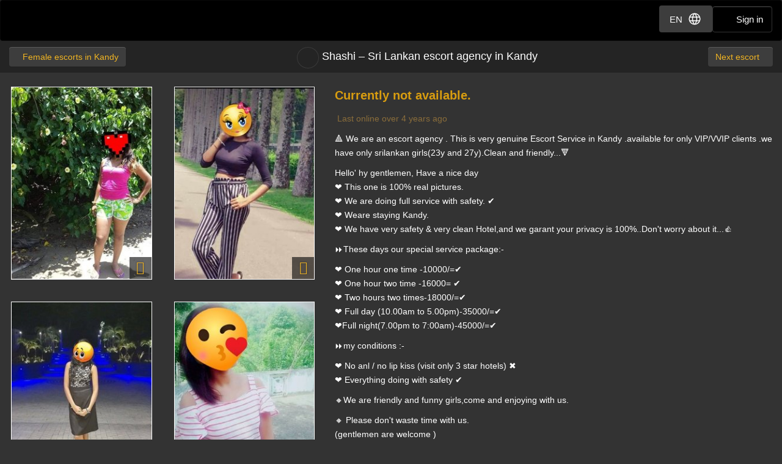

--- FILE ---
content_type: text/html; charset=utf-8
request_url: https://d257pz9kz95xf4.cloudfront.net/female-escorts-in-kandy/shashi-439890
body_size: 14531
content:
<!DOCTYPE html>
<html lang="en"><head><meta charset="UTF-8" /><meta content="IE=edge,chrome=1" http-equiv="X-UA-Compatible" /><meta content="width=device-width, initial-scale=1, shrink-to-fit=no" name="viewport" /><title>Shashi, Sri Lankan escort agency in Kandy</title><meta content="Shashi, Sri Lankan escort agency in Kandy" property="og:title" /><meta content="yes" name="apple-mobile-web-app-capable" /><meta content="black" name="apple-mobile-web-app-status-bar-style" /><meta content="MR" name="apple-mobile-web-app-title" /><meta content="#000" name="theme-color" /><link href="/favicon.ico" rel="icon" type="image/x-icon" /><link href="https://mrassets.cc/assets/touch-icons/apple-touch-icon-f00c74e77fa4520c164b6beaa7a264c4022d0613c6180eb6e10743a192c60e9c.png" rel="apple-touch-icon" /><link href="https://mrassets.cc/assets/touch-icons/apple-touch-icon-precomposed-f00c74e77fa4520c164b6beaa7a264c4022d0613c6180eb6e10743a192c60e9c.png" rel="apple-touch-icon" /><link href="https://mrassets.cc/assets/touch-icons/apple-touch-icon-57x57-f00c74e77fa4520c164b6beaa7a264c4022d0613c6180eb6e10743a192c60e9c.png" rel="apple-touch-icon" sizes="57x57" /><link href="https://mrassets.cc/assets/touch-icons/apple-touch-icon-114x114-d8bdebe8e9fea1efb4095d155d4e4fe362ac0b90a572b8f0a46dccc394101d5e.png" rel="apple-touch-icon" sizes="114x114" /><link href="https://mrassets.cc/assets/touch-icons/apple-touch-icon-72x72-c2ce095385b14b271481092ba2195fbdedc350725c8d0080e9d2ad4e18386844.png" rel="apple-touch-icon" sizes="72x72" /><link href="https://mrassets.cc/assets/touch-icons/apple-touch-icon-144x144-1aa8a899497f2cfec8d292583c650167844ddc623aa3082b4368b1b1c5cb20e1.png" rel="apple-touch-icon" sizes="144x144" /><link href="https://mrassets.cc/assets/touch-icons/apple-touch-icon-60x60-6e471c6ab4f8d7c687e1a2cf8de1fcd7bee59eeb68a946c180027e30e55da53b.png" rel="apple-touch-icon" sizes="60x60" /><link href="https://mrassets.cc/assets/touch-icons/apple-touch-icon-120x120-ef08bc47c40cabcb95a14dfc54fee72ac73276c35772c70161a525c9aa4243af.png" rel="apple-touch-icon" sizes="120x120" /><link href="https://mrassets.cc/assets/touch-icons/apple-touch-icon-180x180-ae452f6f618f5575c2c8edc6e0bcf67d9469ff491e608abf1386e0809ee3e1c5.png" rel="apple-touch-icon" sizes="120x120" /><link href="https://mrassets.cc/assets/touch-icons/apple-touch-icon-76x76-a757f5a1ed95955cfd3a057705998d5ec084f34c1a07f8f353f3facecc8dfd01.png" rel="apple-touch-icon" sizes="76x76" /><link href="https://mrassets.cc/assets/touch-icons/apple-touch-icon-152x152-0c9d73af55c84c88a1c6b5c9d850aad18112dd8d8b07e46156d109983dc3a9d4.png" rel="apple-touch-icon" sizes="152x152" /><style>html{font-family:sans-serif;-ms-text-size-adjust:100%;-webkit-text-size-adjust:100%;-webkit-tap-highlight-color:transparent;font-size:inherit}body{margin:0;line-height:1.42857143;color:#fff;background-color:#333;font:14px/1.7 Helvetica,Arial,sans-serif;background:#333 url(https://mrassets.cc/assets/layout/texture-b9beac30c0dfa74797a20c4f2547cff4c3bc597319acc0c53a60c95abdba3e51.png) top left}article,footer,header{display:block}[hidden]{display:none}a{background-color:transparent;color:#f4b827;text-decoration:none}a:active,a:hover{outline:0}b{font-weight:700}h1{margin:.67em 0}img{border:0;vertical-align:middle}button,input{color:inherit;font:inherit;margin:0}button{overflow:visible;text-transform:none;-webkit-appearance:button;cursor:pointer}button::-moz-focus-inner,input::-moz-focus-inner{border:0;padding:0}input[type=checkbox]{padding:0;margin:4px 0 0;margin-top:1px \9;line-height:normal}*,:after,:before,input[type=checkbox]{-webkit-box-sizing:border-box;box-sizing:border-box}button,input{font-family:inherit;font-size:inherit;line-height:inherit}a:focus,a:hover{color:#dca623;text-decoration:underline}.btn:active:focus,.btn:focus,a:focus,input[type=checkbox]:focus{outline:5px auto -webkit-focus-ring-color;outline-offset:-2px}.img-responsive{display:block;max-width:100%;height:auto}.sr-only{position:absolute;width:1px;height:1px;margin:-1px;padding:0;overflow:hidden;clip:rect(0,0,0,0);border:0}h1,h3{font-weight:500;line-height:1.1;color:inherit;margin-top:20px;margin-bottom:10px}h1{font-size:36px}h3{font-size:24px}p{margin:0 0 10px}@media (min-width:768px){#listing-price .listing-price-label{font-size:21px}}.small,small{font-size:85%}.text-left{text-align:left}.text-center{text-align:center}.text-muted{color:#c2c2c2}.text-warning{color:#8a6d3b}dl,ul{margin-top:0;margin-bottom:20px}ul{margin-bottom:10px}.list-inline{margin-left:-5px;padding-left:0;list-style:none}.list-inline>li{display:inline-block;padding-left:5px;padding-right:5px}dd,dt{line-height:1.42857143}dt{font-weight:700}dd{margin-left:0}.container-fluid{margin-right:auto;margin-left:auto;padding-left:15px;padding-right:15px}.container-fluid:after,.container-fluid:before{content:" ";display:table}.container-fluid:after{clear:both}.row{margin-left:-15px;margin-right:-15px}.row:after,.row:before{content:" ";display:table}.row:after{clear:both}.col-lg-5,.col-lg-6,.col-lg-7,.col-sm-3,.col-sm-9{position:relative;min-height:1px;padding-left:15px;padding-right:15px}@media (min-width:768px){.col-sm-3,.col-sm-9{float:left}.col-sm-3{width:25%}.col-sm-9{width:75%}.col-sm-pull-9{right:75%}.col-sm-push-3{left:25%}}@media (min-width:1200px){.col-lg-5,.col-lg-6,.col-lg-7{float:left}.col-lg-5{width:41.66666667%}.col-lg-6{width:50%}.col-lg-7{width:58.33333333%}.col-lg-pull-7{right:58.33333333%}.col-lg-push-5{left:41.66666667%}}.btn,label{display:inline-block}label{max-width:100%;margin-bottom:5px;font-weight:700}.btn{margin-bottom:0;font-weight:400;text-align:center;vertical-align:middle;-ms-touch-action:manipulation;touch-action:manipulation;cursor:pointer;background-image:none;border:1px solid transparent;white-space:nowrap;padding:6px 12px;font-size:14px;line-height:1.42857143;border-radius:4px;-webkit-user-select:none;-moz-user-select:none;-ms-user-select:none;user-select:none}.btn:focus,.btn:hover{color:#333;text-decoration:none}.btn:active{outline:0}.btn-primary{color:#333;background-color:#f4b827}.btn-primary:focus{color:#333;border-color:#7c5906}.btn-primary:active{color:#333}.btn-primary:hover{color:#333;background-color:#dd9f0b;border-color:#bb870a}.btn-primary:active:focus,.btn-primary:active:hover{color:#333;background-color:#bb870a;border-color:#7c5906}.btn-primary:active{background-image:none}.btn-lg{padding:10px 16px;font-size:18px;line-height:1.3333333;border-radius:6px}.fade{opacity:0;-webkit-transition:opacity .15s linear;transition:opacity .15s linear}.fade.in{opacity:1}.dropdown{position:relative}.dropdown-menu{position:absolute;top:100%;left:0;display:none;float:left;min-width:160px;padding:5px 0;margin:2px 0 0;list-style:none;font-size:14px;text-align:left;background-color:#fff;border:1px solid #ccc;border:1px solid rgba(0,0,0,.15);border-radius:4px;-webkit-box-shadow:0 6px 12px rgba(0,0,0,.175);box-shadow:0 6px 12px rgba(0,0,0,.175);background-clip:padding-box}.dropdown-menu>li>a{display:block;padding:3px 20px;clear:both;font-weight:400;line-height:1.42857143;color:#474747;white-space:nowrap}.dropdown-menu>li>a:focus,.dropdown-menu>li>a:hover{text-decoration:none;color:#3a3a3a;background-color:#f5f5f5}.nav:after,.nav:before{content:" ";display:table}.nav:after{clear:both}.nav{margin-bottom:0;padding-left:0;list-style:none}.nav>li,.nav>li>a{position:relative;display:block}.nav>li>a{padding:10px 15px}.nav>li>a:focus,.nav>li>a:hover{text-decoration:none;background-color:#333}.nav-tabs{border-bottom:1px solid rgba(255,255,255,.1)}.nav-tabs>li{float:left;margin-bottom:-1px}.nav-tabs>li>a{margin-right:2px;line-height:1.42857143;border:1px solid transparent;border-radius:4px 4px 0 0}.nav-tabs>li>a:hover{border-color:rgba(255,255,255,.1)}.nav-tabs>li.active>a,.nav-tabs>li.active>a:focus,.nav-tabs>li.active>a:hover{color:#f2f2f2;background-color:#333;border:1px solid rgba(255,255,255,.1);border-bottom-color:transparent;cursor:default}.tab-content>.tab-pane{display:none}.tab-content>.active{display:block}.navbar{position:relative;min-height:50px;margin-bottom:20px;border:1px solid transparent}.navbar:after,.navbar:before{content:" ";display:table}.navbar:after{clear:both}@media (min-width:768px){.navbar{border-radius:4px}}.navbar-header:after,.navbar-header:before{content:" ";display:table}.navbar-header:after{clear:both}@media (min-width:768px){.navbar-header{float:left}}.container-fluid>.navbar-header{margin-right:-15px;margin-left:-15px}@media (min-width:768px){.container-fluid>.navbar-header{margin-right:0;margin-left:0}}.navbar-brand{float:left;padding:15px;font-size:18px;line-height:20px;height:50px}.navbar-brand:focus,.navbar-brand:hover{text-decoration:none}@media (min-width:768px){.navbar>.container-fluid .navbar-brand{margin-left:-15px}}.navbar-inverse{background-color:#222;border-color:#090909}.navbar-inverse .navbar-brand{color:#e8e8e8}.navbar-inverse .navbar-brand:focus,.navbar-inverse .navbar-brand:hover{color:#fff;background-color:transparent}.clearfix:after,.clearfix:before{content:" ";display:table}.clearfix:after{clear:both}.pull-right{float:right!important}.pull-left{float:left!important}.show{display:block!important}@-ms-viewport{width:device-width}.visible-xs,.visible-xs-inline{display:none!important}@media (max-width:767px){.visible-xs{display:block!important}.visible-xs-inline{display:inline!important}.hidden-xs{display:none!important}}.fa{display:inline-block;font-family:'FontAwesome'!important;speak:none;font-style:normal;font-weight:400;font-variant:normal;text-transform:none;line-height:1;-webkit-font-smoothing:antialiased;-moz-osx-font-smoothing:grayscale}.fa-lg{font-size:1.33333333em;line-height:.75em;vertical-align:-15%}.fa-fw{width:1.28571429em;text-align:center}.fa-stack{position:relative;display:inline-block;width:2em;height:2em;line-height:2em;vertical-align:middle}.fa-stack-1x,.fa-stack-2x{position:absolute;left:0;width:100%;text-align:center}.fa-stack-1x{line-height:inherit}.fa-stack-2x{font-size:2em}.fa-inverse{color:#fff}.dropdown-menu{z-index:1002}.img-wrapper{max-width:100%}span.verified-image{display:inline-block;position:absolute;bottom:0;left:0;z-index:1;background:#f4b827;background:-webkit-gradient(linear,left bottom,right top,color-stop(1%,#f4b827),color-stop(50%,#c3931f),color-stop(51%,transparent));background:linear-gradient(to top right,#f4b827 1%,#c3931f 50%,transparent 51%);width:30px;height:30px;line-height:30px;overflow:hidden;text-transform:uppercase;color:#333;font-weight:700;-webkit-transition:all .25s ease-in-out;transition:all .25s ease-in-out}span.verified-image i{line-height:30px;font-size:2.5em;float:left;margin:0 2px;color:#333;text-shadow:0 0 2px #f4b827}span.verified-image:hover{width:140px;background:-webkit-gradient(linear,left bottom,right top,from(#f4b827),to(#c3931f));background:linear-gradient(to top right,#f4b827,#c3931f);padding-right:2px}span.verified-image span{display:inline-block;visibility:hidden}span.verified-image:hover span{visibility:visible}.listing-photos-sm-plus .img-wrapper:before,.listing-photos-xs>a .img-wrapper::before{font-family:FontAwesome!important;z-index:2;text-align:center;content:"";width:36px;height:36px;line-height:36px;position:absolute;display:block;right:4px;bottom:4px;font-size:22px;color:rgba(250,186,33,.9);text-shadow:0 0 3px #333;background:rgba(0,0,0,.6)}@media (max-width:767px){.sr-only-xs{position:absolute;width:1px;height:1px;padding:0;overflow:hidden;clip:rect(0,0,0,0);white-space:nowrap;-webkit-clip-path:inset(50%);clip-path:inset(50%);border:0}}.underline{text-decoration:underline}.border-top{border-top:1px solid rgba(255,255,255,.1)}.padding-top{padding-top:20px}.margin-top{margin-top:20px}.margin-bottom{margin-bottom:20px}.margin-right{margin-right:20px}@media (max-width:767px){h1{font-size:21px;margin-bottom:8px}h3{font-size:16px}}.content-wrapper.no-sidebar #content{position:relative;float:left;width:100%;min-height:1px}#content{padding-bottom:10px}h1,h3{font-family:Helvetica,Arial,sans-serif}.dark-form .btn-dark:readonly,.dark-form .combobox-box input:readonly,.dark-form .dropdown-element:readonly,.dark-form .form-control:readonly,.dark-form .input-group-addon:readonly,.dark-form .my-listings-nav>.my-listing-nav-link-listing:readonly,.dark-form .select-box:readonly{background:#262626;-webkit-transition:none;transition:none;opacity:.65;border:1px solid #555}.btn.btn-dark{font-family:"Helvetica Neue",Helvetica,Arial,sans-serif,"Apple Color Emoji","Segoe UI Emoji","Segoe UI Symbol","Noto Color Emoji"}#header .nav-bar{margin-bottom:0}#header .nav-bar .back-link{float:left}.header-nav-buttons--separated{right:15px}.header-nav-buttons--separated .btn-navbar-header{color:#fff;width:initial}.header-nav-buttons--separated .btn-navbar-header:hover{color:#fff}.btn-navbar-header{margin-right:0;padding:9px 14px;margin-top:8px;margin-bottom:8px;background-color:transparent;background-image:none;border:1px solid transparent;border-radius:4px;border-color:#333;font-size:15px;line-height:23px}.btn-navbar-header:focus{outline:0;background-color:#333}.btn-navbar-header:hover{background-color:#333}.btn-navbar-header .fa{font-size:18px;padding-top:2px;width:20px;line-height:25px}@media (max-width:767px){.btn-navbar-header{width:46px}}#header .nav-bar .title h1{font-family:inherit;font-weight:500;font-size:18px;margin:0}#header{background:rgba(0,0,0,.3);margin-bottom:20px}@media (max-width:767px){#header{margin-bottom:10px}}.logo{margin:5px 0;text-indent:-9999px;display:block;width:165px;height:55px;background:url(https://mrassets.cc/assets/layout/logo-3e48185d81fa7334b0e86ee0587c02b6d7d9be1dcc424971186b2e828fbcd85c.png) 0 0 no-repeat}@media (max-width:767px){.logo{margin-left:-10px}}.navbar-inverse{background:#000;margin:0}.nav-bar{z-index:2;padding:10px 0;position:relative}.nav-bar .back-link,.nav-bar .next{border:0}.nav-bar .next{float:right;padding-right:4px}.nav-bar .back-link{float:left;padding-left:4px}.nav-bar .back-link span{display:inline-block;max-width:204px;overflow:hidden;text-overflow:ellipsis;vertical-align:top}@media (max-width:767px){.logo{margin-left:-10px}.container-fluid>.navbar-header{margin-left:0;margin-right:0}}.listing-photos-xs{margin-left:-15px;margin-right:-15px;text-align:center;overflow:scroll;overflow-y:hidden;-webkit-overflow-scrolling:touch;white-space:nowrap}.listing-photos-xs img.img-responsive{height:326px}@media (min-width:768px) and (max-width:1199px){.listing-photos-sm-plus .img-wrapper{margin-bottom:4px}}@media (min-width:1200px){.listing-photos-sm-plus .img-wrapper{margin-bottom:30px}}.listing-title{height:32px}.listing-title.visible-xs{margin-bottom:10px}.listing-title>.listing-bookmark-toggle{vertical-align:top}.listing-title>a,.listing-title>a>h1{vertical-align:middle}.dl-city a,.dl-city a:visited,.listing-title>a,.navbar-top-nav .title a{color:#fff}.listing-title>a>h1{white-space:nowrap;text-overflow:ellipsis;overflow:hidden;word-wrap:break-word;padding-top:0}@media (max-width:767px){.listing-title>a>h1{margin:0;max-width:calc(100% - 42px);white-space:normal;overflow:visible}}@media (min-width:768px){.listing-title>a>h1{max-width:400px;max-width:calc(100% - 386px)}}@media (max-width:767px){.listing-title{text-align:left;padding-left:45px;height:auto;position:relative}.listing-title>.listing-bookmark-toggle{position:absolute;left:0;top:0}}.report-link{color:#c2c2c2}.report-link .fa-stack{margin-right:5px}.listing-bookmark-toggle{border:1px solid rgba(255,255,255,.1);border-radius:50%;display:inline-block;padding:5px;margin-right:5px}@media (hover:hover) and (pointer:fine){.listing-bookmark-toggle:hover{color:rgba(244,184,39,.8)!important}}.listing-bookmark-toggle:hover{border-color:rgba(255,255,255,.2)}.listing-user-actions{text-align:center;margin:0;min-width:100%;background-color:#404040}.dl-inline dd,.dl-inline dt,.img-wrapper img,.listing-title>a>h1{display:inline-block}.listing-user-actions .btn{display:none}.dl-inline{line-height:1}.dl-inline dt{color:#c2c2c2;text-align:left;white-space:normal;width:100px}#listing-price .listing-price-label{margin:0;font-size:16px;font-weight:300;line-height:1.4}#listing-content{word-break:break-word}#additional-details dd,#additional-details dt{border-top:1px solid rgba(255,255,255,.1);padding-top:5px;margin-top:5px}#additional-details dd{display:inline-block;margin-right:5%;vertical-align:top;width:calc(45% - 100px)}@media (max-width:767px){.dl-inline{font-size:12px;margin-bottom:12px}#additional-details dt{width:70px}#additional-details dt.dl-city{width:42px}#additional-details dd{margin-right:0;width:calc(50% - 70px)}#additional-details dd.dl-city{width:calc(50% - 42px)}#listing-content{clear:left}#listing-content .description{margin-top:20px}}.text-info-ads{color:#d89d10;font-weight:700;font-size:1.25rem}.img-wrapper{display:inline-block;position:relative;padding:3px;text-align:center;color:#c2c2c2;font-size:85%}.img-wrapper img{border:1px solid #fff;line-height:1;min-height:1px}.upgrade-type:has(input:checked){background:rgba(184,194,214,.1)}@media (max-width:767px){#user-reviews .answer-block:has(.payment-options),.activity-stream-full .answer-block:has(.payment-options),.block:has(.payment-options),.listing-question .answer-block:has(.payment-options),.my-listings-questions .answer-block:has(.payment-options),.my-listings-reviews .answer-block:has(.payment-options),.payment-options-box:has(.payment-options),.styled-questions .answer-block:has(.payment-options),.title-block:has(.payment-options){margin:0 -.5rem;border-radius:.375rem}}.payment-options li:has(input.payment-option-input:checked){background-color:rgba(0,0,0,.25);border-color:#c9910a;-webkit-box-shadow:0 6px 16px rgba(0,0,0,.15);box-shadow:0 6px 16px rgba(0,0,0,.15);-webkit-transform:scale(1.05);transform:scale(1.05)}.payment-options li:not(:has(input.payment-option-input:checked)):hover{background-color:rgba(0,0,0,.25);-webkit-transition:background-color .1s ease-in;transition:background-color .1s ease-in}img.gemoji{width:1.429em;height:1.429em;margin-left:2px;-webkit-user-drag:none}a.btn-dark{color:#f4b827}.dropdown--lang .btn{-webkit-box-shadow:none;box-shadow:none;border-color:transparent}.dropdown--lang .dropdown-menu.nav{min-width:initial;border-color:#494949}.btn-dark{background:#3d3d3d;border-color:rgba(255,255,255,.1);color:#fff}.btn-dark:active,.btn-dark:focus,.btn-dark:hover{background:#474747;border-color:rgba(255,255,255,.1);color:#fff}.btn{text-shadow:0 -1px 0 rgba(0,0,0,.2);-webkit-box-shadow:inset 0 1px 0 rgba(255,255,255,.15),0 1px 1px rgba(0,0,0,.075);box-shadow:inset 0 1px 0 rgba(255,255,255,.15),0 1px 1px rgba(0,0,0,.075)}.btn:active{background-image:none;-webkit-box-shadow:inset 0 3px 5px rgba(0,0,0,.125);box-shadow:inset 0 3px 5px rgba(0,0,0,.125)}.btn-primary{background:#f4b827 -webkit-gradient(linear,left top,left bottom,from(#f4b827),to(#d3980b)) repeat-x;background:#f4b827 linear-gradient(#f4b827,#d3980b) repeat-x;border-color:#c9910a}.btn-primary:focus,.btn-primary:hover{background-color:#d3980b;background-position:0 -15px}.btn-primary:active{background-color:#d3980b;border-color:#c9910a}#age-check .logo{margin:0 auto 12px}#age-check .age-check-warning{font-weight:700}.navbar-top-nav{padding-top:10px;padding-bottom:10px;overflow:hidden}.navbar-top-nav .title{text-align:center}.navbar-top-nav .title h1{padding-top:6px;min-height:26px}.nav.nav-dark{background-color:#333;border:1px solid rgba(255,255,255,.1);border-radius:2px}.nav.nav-dark>li>a{border-radius:0;color:#fff;background-color:#333}.nav.nav-dark>li:hover>a{background-color:rgba(166,166,166,.1)}.block__local-payments label:has(input[type=radio]){border:1px solid #999;-webkit-transition:border-color .25s ease,background-color .25s ease,opacity .25s ease,-webkit-transform .25s ease,-webkit-box-shadow .25s ease;transition:transform .25s ease,box-shadow .25s ease,border-color .25s ease,background-color .25s ease,opacity .25s ease;transition:transform .25s ease,box-shadow .25s ease,border-color .25s ease,background-color .25s ease,opacity .25s ease,-webkit-transform .25s ease,-webkit-box-shadow .25s ease}.block__local-payments label:has(input[type=radio]):has(input:checked),.block__local-payments label:has(input[type=radio]):hover{background-color:#000}.block__local-payments label:has(input[type=radio]):hover{border-color:#e6e5e5}.block__local-payments label:has(input[type=radio]):has(input:checked){-webkit-transform:scale(1.05);transform:scale(1.05);border-color:#c9910a}.block__local-payments label:has(input[type=radio]).unavailable{opacity:.3;pointer-events:none}.d-flex{display:-webkit-box!important;display:-ms-flexbox!important;display:flex!important}.d-inline-flex{display:-webkit-inline-box!important;display:-ms-inline-flexbox!important;display:inline-flex!important}.my-0{margin-top:0!important}.mb-0,.my-0{margin-bottom:0!important}.mr-1{margin-right:.25rem!important}.ml-1{margin-left:.25rem!important}.mb-2{margin-bottom:.5rem!important}.ml-2{margin-left:.5rem!important}.mb-3{margin-bottom:1rem!important}.p-0{padding:0!important}.py-0{padding-top:0!important}.px-0{padding-right:0!important}.py-0{padding-bottom:0!important}.px-0{padding-left:0!important}.pt-2{padding-top:.5rem!important}.px-2{padding-right:.5rem!important;padding-left:.5rem!important}.pt-3,.py-3{padding-top:1rem!important}.py-3{padding-bottom:1rem!important}.px-4{padding-right:1.5rem!important;padding-left:1.5rem!important}@media (min-width:576px){.px-sm-1{padding-right:.25rem!important;padding-left:.25rem!important}.px-sm-3{padding-right:1rem!important;padding-left:1rem!important}}.flex-wrap{-ms-flex-wrap:wrap!important;flex-wrap:wrap!important}.justify-content-center{-webkit-box-pack:center!important;-ms-flex-pack:center!important;justify-content:center!important}.align-items-start{-webkit-box-align:start!important;-ms-flex-align:start!important;align-items:flex-start!important}.align-items-center{-webkit-box-align:center!important;-ms-flex-align:center!important;align-items:center!important}.w-100{width:100%!important}.fw-bold{font-weight:700!important}.gap-2{gap:.5rem!important}@media (min-width:567px){.gap-sm-3{gap:1rem!important}}.gap-4{gap:1.5rem!important}.position-absolute{position:absolute}.content-wrapper.no-sidebar #content{padding:0}.container-fluid{max-width:1340px}a,button,input,label{-ms-touch-action:manipulation;touch-action:manipulation}.modal{display:none}.fs{visibility:hidden}.tooltip{position:absolute}</style><script>!function(a){"use strict";var b=function(b,c,d){function e(a){return h.body?a():void setTimeout(function(){e(a)})}function f(){i.addEventListener&&i.removeEventListener("load",f),i.media=d||"all"}var g,h=a.document,i=h.createElement("link");if(c)g=c;else{var j=(h.body||h.getElementsByTagName("head")[0]).childNodes;g=j[j.length-1]}var k=h.styleSheets;i.rel="stylesheet",i.href=b,i.media="only x",e(function(){g.parentNode.insertBefore(i,c?g:g.nextSibling)});var l=function(a){for(var b=i.href,c=k.length;c--;)if(k[c].href===b)return a();setTimeout(function(){l(a)})};return i.addEventListener&&i.addEventListener("load",f),i.onloadcssdefined=l,l(f),i};"undefined"!=typeof exports?exports.loadCSS=b:a.loadCSS=b}("undefined"!=typeof global?global:this);
!function(a){if(a.loadCSS){var b=loadCSS.relpreload={};if(b.support=function(){try{return a.document.createElement("link").relList.supports("preload")}catch(b){return!1}},b.poly=function(){for(var b=a.document.getElementsByTagName("link"),c=0;c<b.length;c++){var d=b[c];"preload"===d.rel&&"style"===d.getAttribute("as")&&(a.loadCSS(d.href,d,d.getAttribute("media")),d.rel=null)}},!b.support()){b.poly();var c=a.setInterval(b.poly,300);a.addEventListener&&a.addEventListener("load",function(){b.poly(),a.clearInterval(c)}),a.attachEvent&&a.attachEvent("onload",function(){a.clearInterval(c)})}}}(this);

loadCSS('https://mrassets.cc/assets/application-80466845882030b792baed47c4b136cdaf0c91cb18d57fb6139eacb7f232d49a.css');
head_ = document.getElementsByTagName("head")[0];for (var i = 0; i < head_.children.length; i++) {if (head_.children[i].getAttribute("media") === 'screen') {head_.appendChild(head_.children[i]);break;}}</script><noscript><link rel="stylesheet" media="screen" href="https://mrassets.cc/assets/application-80466845882030b792baed47c4b136cdaf0c91cb18d57fb6139eacb7f232d49a.css" /></noscript><link rel="stylesheet" media="print" href="https://mrassets.cc/assets/print-4594246b252f28c9d42c68f0a98c568a88d93d25b4591053daebe4944c3a660a.css" data-turbolinks-track="reload" /><meta content="https://d18fr84zq3fgpm.cloudfront.net/shashi-sri-lankan-escort-in-kandy-3474468_premium.jpg" property="og:image" /><meta content="Massage Republic" property="og:site_name" /><meta content="website" property="og:type" /><meta content="🔺 We are an escort agency . This is very genuine Escort Service in Kandy .available for only VIP/VVIP clients .we have only srilankan girls(23y and 27y).Clean and friendly...🔻

Hello&#39; hy gentlemen, Have a nice day 
  ❤ This one is 100% real pictures.
  ❤ We are doing full service with safety.…" property="og:description" /><link href="https://massagerepublic.com/female-escorts-in-kandy/shashi-439890" rel="canonical" /><script src="https://mrassets.cc/assets/application-3693bd1f506977646186d5d070af4da22ab1fe3bd679bc99405d87800abf61bd.js" data-turbolinks-track="reload" defer="defer"></script><meta content="no-preview" name="turbolinks-cache-control" /><script src='https://www.google.com/recaptcha/enterprise.js?render=6Ldjxe8qAAAAAMhL6WdgZAe0UaktOYdW7WreBtY1'></script></head><body data-action="show" data-turbolinks="false"><script async src="https://www.googletagmanager.com/gtag/js?id=G-49CRE37SFG"></script>
    <script data-turbolinks-eval="false">window.dataLayer = window.dataLayer || [];
function gtag(){dataLayer.push(arguments);}
gtag('js', new Date());
gtag('config', 'G-49CRE37SFG');
</script><script>this.app||(this.app={});this.app.data||(this.app.data={});this.app.data.locale='en';this.app.data.genderKey="female";this.app.domain='massagerepublic.com';this.app.accountEmail=null;this.app.location={"name":"Kandy","id":569,"url":"kandy"};
</script><header id="header"><div class="navbar navbar-inverse" role="navigation"><div class="container-fluid"><div class="navbar-header"><div class="header-nav-buttons--separated position-absolute d-flex align-items-center gap-2 gap-sm-3"><div class="dropdown dropdown--lang"><button aria-expanded="false" aria-haspopup="true" class="btn btn-dark btn-navbar-header d-flex align-items-center px-2 px-sm-3" data-toggle="dropdown" id="langSwitch" type="button">EN<svg class="ml-2" xmlns="http://www.w3.org/2000/svg" height="24" viewBox="0 -960 960 960" width="24"><path fill="#FFFFFF" d="M480-100.001q-78.154 0-147.499-29.962-69.346-29.961-120.962-81.576-51.615-51.616-81.576-120.962Q100.001-401.846 100.001-480q0-78.769 29.962-147.807 29.961-69.038 81.576-120.654 51.616-51.615 120.962-81.576Q401.846-859.999 480-859.999q78.769 0 147.807 29.962 69.038 29.961 120.654 81.576 51.615 51.616 81.576 120.654Q859.999-558.769 859.999-480q0 78.154-29.962 147.499-29.961 69.346-81.576 120.962-51.616 51.615-120.654 81.576Q558.769-100.001 480-100.001Zm0-60.845q30.616-40.616 51.539-81.924 20.923-41.308 34.077-90.308H394.384q13.923 50.539 34.462 91.847 20.538 41.308 51.154 80.385Zm-77.46-11q-23-33-41.308-75.039t-28.462-86.193H197.076q31.693 62.309 85.001 104.694 53.309 42.385 120.463 56.538Zm154.92 0q67.154-14.153 120.463-56.538 53.308-42.385 85.001-104.694H627.23q-12.077 44.539-30.385 86.578t-39.385 74.654Zm-385.537-221.23h148.693q-3.769-22.308-5.461-43.731-1.692-21.424-1.692-43.193t1.692-43.193q1.692-21.423 5.461-43.731H171.923q-5.769 20.385-8.846 42.385Q160-502.539 160-480t3.077 44.539q3.077 22 8.846 42.385Zm208.692 0h198.77q3.769-22.308 5.462-43.347 1.692-21.038 1.692-43.577 0-22.539-1.692-43.577-1.693-21.039-5.462-43.347h-198.77q-3.769 22.308-5.462 43.347-1.692 21.038-1.692 43.577 0 22.539 1.692 43.577 1.693 21.039 5.462 43.347Zm258.769 0h148.693q5.769-20.385 8.846-42.385Q800-457.461 800-480t-3.077-44.539q-3.077-22-8.846-42.385H639.384q3.769 22.308 5.461 43.731 1.692 21.424 1.692 43.193t-1.692 43.193q-1.692 21.423-5.461 43.731ZM627.23-626.922h135.694Q730.846-690 678.5-731.616q-52.347-41.615-121.04-56.923 23 34.923 40.923 76.385 17.924 41.462 28.847 85.232Zm-232.846 0h171.232q-13.923-50.154-35.039-92.424-21.115-42.269-50.577-79.808-29.462 37.539-50.577 79.808-21.116 42.27-35.039 92.424Zm-197.308 0H332.77q10.923-43.77 28.847-85.232 17.923-41.462 40.923-76.385-69.077 15.308-121.232 57.116-52.154 41.808-84.232 104.501Z"/></svg></button><ul aria-labelledby="langSwitch" class="dropdown-menu nav nav-dark w-100"><li><a href='https://massagerepublic.com/es/female-escorts-in-kandy/shashi-439890' rel="alternate" hreflang="es">ES</a></li></ul></div><a class="btn btn-navbar-header" href="/sign-in"><i class="fa fa-user"></i> <span class="sr-only-xs">Sign in</span></a></div><a class="logo navbar-brand" href="/">Dubai Escorts at Massage Republic</a></div></div></div><div class="nav-bar navbar-top-nav" itemscope="" itemtype="https://schema.org/BreadcrumbList"><div class="container-fluid" itemprop="itemListElement" itemscope="" itemtype="https://schema.org/ListItem"><a class="back-link btn btn-dark" href="/female-escorts-in-kandy" itemprop="item" title="Back"><i class="fa fa-angle-left fa-fw"></i><span itemprop="name">Female escorts in Kandy</span></a><meta content="1" itemprop="position" /><a class="next btn btn-dark" href="/female-escorts-in-kandy/rajeshwari-a2b09040-c80a-4b70-9193-ac859662c285"><span class="visible-xs-inline">Next</span><span class="hidden-xs">Next escort</span><i class="fa fa-angle-right fa-fw"></i></a><div class="listing-title title hidden-xs"><a class="listing-bookmark-toggle" data-is-listing-bookmarked="no" href="/action/listings/shashi-439890/favourite"><i class="fa fa-bookmark fa-fw fa-lg"></i><span class="sr-only">Add bookmark</span></a><a href="/female-escorts-in-kandy/shashi-439890"><h1>Shashi – Sri Lankan escort agency in Kandy</h1></a></div></div></div><div class="listing-user-actions" navbar-affix=""><a class="pull-left btn btn-dark btn-lg" href="/female-escorts-in-kandy" itemprop="url" title="Back"><i class="fa fa-angle-left fa-fw"></i>All</a><a class="pull-right btn btn-dark btn-lg" href="/female-escorts-in-kandy/rajeshwari-a2b09040-c80a-4b70-9193-ac859662c285">Next<i class="fa fa-angle-right fa-fw"></i></a></div></header><div class="container-fluid"><div class="content-wrapper no-sidebar"><div id="content"><div class="listing-title title visible-xs"><a class="listing-bookmark-toggle" data-is-listing-bookmarked="no" href="/action/listings/shashi-439890/favourite"><i class="fa fa-bookmark fa-fw fa-lg"></i><span class="sr-only">Add bookmark</span></a><a href="/female-escorts-in-kandy/shashi-439890"><h1>Shashi, escort agency</h1></a><div class="clearfix"></div></div><article data-listing=""><div class="row"><div class="col-sm-9 col-sm-push-3 col-lg-7 col-lg-push-5" id="listing-content"><p class="text-warning text-info-ads">Currently not available.</p><p class="text-warning"><i class="fa fa-warning"></i> Last online over 4 years ago</p><div class="visible-xs pb-thumbnails"><div class="listing-photos-xs"><a class=" pb-photo-link" href="https://d18fr84zq3fgpm.cloudfront.net/shaini-sri-lankan-escort-in-kandy-3474420_original.jpg"><span class="img-wrapper listing"><div class="image-wrapper"><img alt="Shashi - escort agency in Kandy Photo 1 of 10" class="img-responsive" data-original-height="1744" data-original-width="930" data-thumb-url="https://d18fr84zq3fgpm.cloudfront.net/shaini-sri-lankan-escort-in-kandy-3474420_basic.jpg" height="327" src="https://d18fr84zq3fgpm.cloudfront.net/shaini-sri-lankan-escort-in-kandy-3474420_listing.jpg" width="238" /></div></span></a><a class=" pb-photo-link" href="https://d18fr84zq3fgpm.cloudfront.net/shaini-sri-lankan-escort-in-kandy-3474422_original.jpg"><span class="img-wrapper listing"><div class="image-wrapper"><img alt="Shashi - escort agency in Kandy Photo 2 of 10" class="img-responsive" data-original-height="1058" data-original-width="1051" data-thumb-url="https://d18fr84zq3fgpm.cloudfront.net/shaini-sri-lankan-escort-in-kandy-3474422_basic.jpg" height="327" src="https://d18fr84zq3fgpm.cloudfront.net/shaini-sri-lankan-escort-in-kandy-3474422_listing.jpg" width="238" /></div></span></a><a class=" pb-photo-link" href="https://d18fr84zq3fgpm.cloudfront.net/shaini-sri-lankan-escort-in-kandy-3474424_original.jpg"><span class="img-wrapper listing"><div class="image-wrapper"><img alt="Shashi - escort agency in Kandy Photo 3 of 10" class="img-responsive" data-original-height="1079" data-original-width="1064" data-thumb-url="https://d18fr84zq3fgpm.cloudfront.net/shaini-sri-lankan-escort-in-kandy-3474424_basic.jpg" height="327" src="https://d18fr84zq3fgpm.cloudfront.net/shaini-sri-lankan-escort-in-kandy-3474424_listing.jpg" width="238" /></div></span></a><a class=" pb-photo-link" href="https://d18fr84zq3fgpm.cloudfront.net/shaini-sri-lankan-escort-in-kandy-3474426_original.jpg"><span class="img-wrapper listing"><div class="image-wrapper"><img alt="Shashi - escort agency in Kandy Photo 4 of 10" class="img-responsive" data-original-height="1080" data-original-width="1422" data-thumb-url="https://d18fr84zq3fgpm.cloudfront.net/shaini-sri-lankan-escort-in-kandy-3474426_basic.jpg" height="327" src="https://d18fr84zq3fgpm.cloudfront.net/shaini-sri-lankan-escort-in-kandy-3474426_listing.jpg" width="238" /></div></span></a><a class=" pb-photo-link" href="https://d18fr84zq3fgpm.cloudfront.net/shaini-sri-lankan-escort-in-kandy-3474428_original.jpg"><span class="img-wrapper listing"><div class="image-wrapper"><img alt="Shashi - escort agency in Kandy Photo 5 of 10" class="img-responsive" data-original-height="937" data-original-width="1699" data-thumb-url="https://d18fr84zq3fgpm.cloudfront.net/shaini-sri-lankan-escort-in-kandy-3474428_basic.jpg" height="327" src="https://d18fr84zq3fgpm.cloudfront.net/shaini-sri-lankan-escort-in-kandy-3474428_listing.jpg" width="238" /></div></span></a><a class=" pb-photo-link" href="https://d18fr84zq3fgpm.cloudfront.net/shaini-sri-lankan-escort-in-kandy-3474430_original.jpg"><span class="img-wrapper listing"><div class="image-wrapper"><img alt="Shashi - escort agency in Kandy Photo 6 of 10" class="img-responsive" data-original-height="1079" data-original-width="497" data-thumb-url="https://d18fr84zq3fgpm.cloudfront.net/shaini-sri-lankan-escort-in-kandy-3474430_basic.jpg" height="327" src="https://d18fr84zq3fgpm.cloudfront.net/shaini-sri-lankan-escort-in-kandy-3474430_listing.jpg" width="238" /></div></span></a><a class=" pb-photo-link" href="https://d18fr84zq3fgpm.cloudfront.net/shaini-sri-lankan-escort-in-kandy-3474432_original.jpg"><span class="img-wrapper listing"><div class="image-wrapper"><img alt="Shashi - escort agency in Kandy Photo 7 of 10" class="img-responsive" data-original-height="1280" data-original-width="972" data-thumb-url="https://d18fr84zq3fgpm.cloudfront.net/shaini-sri-lankan-escort-in-kandy-3474432_basic.jpg" height="327" src="https://d18fr84zq3fgpm.cloudfront.net/shaini-sri-lankan-escort-in-kandy-3474432_listing.jpg" width="238" /></div></span></a><a class=" pb-photo-link" href="https://d18fr84zq3fgpm.cloudfront.net/shaini-sri-lankan-escort-in-kandy-3474434_original.jpg"><span class="img-wrapper listing"><div class="image-wrapper"><img alt="Shashi - escort agency in Kandy Photo 8 of 10" class="img-responsive" data-original-height="1069" data-original-width="1080" data-thumb-url="https://d18fr84zq3fgpm.cloudfront.net/shaini-sri-lankan-escort-in-kandy-3474434_basic.jpg" height="327" src="https://d18fr84zq3fgpm.cloudfront.net/shaini-sri-lankan-escort-in-kandy-3474434_listing.jpg" width="238" /></div></span></a><a class=" pb-photo-link" href="https://d18fr84zq3fgpm.cloudfront.net/shashi-sri-lankan-escort-in-kandy-3474466_original.jpg"><span class="img-wrapper listing"><div class="image-wrapper"><img alt="Shashi - escort agency in Kandy Photo 9 of 10" class="img-responsive" data-original-height="960" data-original-width="730" data-thumb-url="https://d18fr84zq3fgpm.cloudfront.net/shashi-sri-lankan-escort-in-kandy-3474466_basic.jpg" height="327" src="https://d18fr84zq3fgpm.cloudfront.net/shashi-sri-lankan-escort-in-kandy-3474466_listing.jpg" width="238" /></div></span></a><a class=" pb-photo-link" href="https://d18fr84zq3fgpm.cloudfront.net/shashi-sri-lankan-escort-in-kandy-3474468_original.jpg"><span class="img-wrapper listing"><div class="image-wrapper"><img alt="Shashi - escort agency in Kandy Photo 10 of 10" class="img-responsive" data-original-height="1170" data-original-width="936" data-thumb-url="https://d18fr84zq3fgpm.cloudfront.net/shashi-sri-lankan-escort-in-kandy-3474468_basic.jpg" height="327" src="https://d18fr84zq3fgpm.cloudfront.net/shashi-sri-lankan-escort-in-kandy-3474468_listing.jpg" width="238" /></div></span></a></div></div><div class="description"><p>🔺 We are an escort agency . This is very genuine Escort Service in Kandy .available for only VIP/VVIP clients .we have only srilankan girls(23y and 27y).Clean and friendly...🔻</p>

<p>Hello' hy gentlemen, Have a nice day 
<br />  ❤ This one is 100% real pictures.
<br />  ❤ We are doing full service with safety. ✔️
<br />  ❤️ Weare staying Kandy.
<br />  ❤ We have very safety &amp; very clean Hotel,and we garant your privacy is 100%..Don't worry about it...👍</p>

<p> ⏩These days our special service package:-</p>

<p>❤ One hour one time -10000/=✔️
<br />❤️ One hour two time -16000= ✔️
<br />❤️ Two hours two times-18000/=✔️
<br />❤️ Full day (10.00am to 5.00pm)-35000/=✔️
<br /> ❤️Full night(7.00pm to 7:00am)-45000/=✔️</p>

<p>   ⏩my conditions :-</p>

<p>❤️ No anl / no lip kiss  (visit only 3 star hotels) ✖️
<br />❤️ Everything doing with safety ✔️</p>

<p> 🔸We are friendly and funny girls,come and enjoying with us.</p>

<p> 🔸 Please don't waste time with us. 
<br />           (gentlemen are welcome )
<br /> 🔸 This one is 100% real profile don't worry about it.
<br />🔸 Week day's our available time is 8.30 AM to 7.00 PM.</p>

<p>Extra Available Services ;- 
<br />      ⏩   🔸 Couple service .
<br />      ⏩   🔸 Web cam service:-⬇️
<br />                          20 Minutes Full body show (with out face) Pussy Playing &amp; Boobs Playing = Rs.3000/=
<br />▶️ Payment method - Bank Transfer
<br />Deposit your money to account number and send it to slip after the call.</p>

<p>            🔜  💕Welcome gentlemen💕</p></div><div class="margin-bottom" id="listing-price"><div class="pull-left" data-placement="bottom" data-toggle="tooltip" title="You can come to my place"><div class="pull-left text-muted"><i class="fa fa-arrow-circle-down fa-fw fa-2x"></i></div><div class="pull-left margin-right"><div class="listing-price-label">Incalls per hour from</div>10,000 SLRs  <span class='usd-price text-muted'>(US$32)</span></div></div><div class="pull-left" data-placement="bottom" data-toggle="tooltip" title="I can come to your place"><div class="pull-left text-muted"><i class="fa fa-arrow-circle-up fa-fw fa-2x"></i></div><div class="pull-left margin-right"><div class="listing-price-label">Outcalls per hour from</div>15,000 SLRs  <span class='usd-price text-muted'>(US$48)</span></div></div><div class="clearfix"></div></div><dl class="dl-inline" id="additional-details"><dt>Orientation</dt><dd>Heterosexual</dd><dt>Height</dt><dd>154 cm / 5′1″</dd><dt>Ethnicity</dt><dd>Asian</dd><dt>Bust</dt><dd>Medium</dd><dt>Shaved</dt><dd>Yes</dd><dt>Smokes?</dt><dd>No</dd><dt>Hair color</dt><dd>Black</dd><dt>Nationality</dt><dd>Sri Lankan</dd><dt>Gender</dt><dd>Female</dd><dt class="dl-city">City</dt><dd class="dl-city"><a href="/female-escorts-in-kandy">Kandy<br /><small>Sri Lanka</small></a></dd></dl><div id="revsAndQs"><ul class="nav nav-tabs mb-2" role="tablist"><li class="active" role="presentation"><a aria-controls="listingReviews" data-toggle="tab" href="#listingReviews" role="tab"><h3 class="my-0">Reviews</h3></a></li><li role="presentation"><a aria-controls="listingQuestions" data-toggle="tab" href="#listingQuestions" role="tab"><h3 class="my-0">Questions</h3></a></li><li role="presentation"><a aria-controls="twitterPosts" data-toggle="tab" href="#twitterPosts" role="tab"><h3 class="my-0">X (Twitter)</h3></a></li></ul><div class="tab-content"><div class="px-0 px-sm-1 tab-pane fade in active" id="listingReviews" role="tabpanel"><div class="reviews styled-questions" id="listing-reviews"><ul class="list-unstyled list-separated revs"><li itemscope="" itemtype="https://schema.org/Review"><div class="review"><div class="hidden" itemprop="itemReviewed" itemscope="" itemtype="https://schema.org/AdultEntertainment"><meta content="https://d18fr84zq3fgpm.cloudfront.net/shashi-sri-lankan-escort-in-kandy-3474468_original.jpg" itemprop="image" /><meta content="Shashi - escort agency in Kandy" itemprop="name" /><meta content="/female-escorts-in-kandy/shashi-439890" itemprop="url" /><meta content="Kandy, Sri Lanka" itemprop="areaServed" /></div><span class="star-rating" data-val="1" itemprop="reviewRating" itemscope="" itemtype="https://schema.org/Rating" title="Rating: 1 / 5"><span class="sr-only" content="1" itemprop="ratingValue">Rating: 1 / 5</span></span><span class="reviewer">by <span itemprop="author" itemscope="" itemtype="https://schema.org/Person"><a href="/u/roshan_kj"><span itemprop="name">Roshan_KJ</span></a></span></span><span class="review-date" content="2021-03-02" itemprop="datePublished">&nbsp;&ndash;  2 Mar 2021</span><div class="review-description"><p class="review-text" itemprop="reviewBody ">This one is money cheating profile. Don't trust this one</p></div></div></li></ul></div></div><div class="px-0 px-sm-1 tab-pane fade" id="listingQuestions" role="tabpanel"><div class="styled-questions" id="listing-questions"><ul class="list-unstyled list-separated que"><li><div class="question-block"><p class="question">any plans to visit colombo?</p></div><span class="questioner"> by <a href="/u/kasunf">kasunf</a></span><span class="question-date">&nbsp;&ndash; 23 Jan 2021</span><div class="answer-wrapper"><div class="answer-block"><p class="answer">No dear</p></div></div></li><li><div class="question-block"><p class="question">How to contact you? </p></div><span class="questioner"> by <a href="/u/sohan_5">sohan_5</a></span><span class="question-date">&nbsp;&ndash; 16 Jan 2021</span><div class="answer-wrapper"><div class="answer-block"><p class="answer">Send me whatsapp message  dear❤</p></div></div></li><li><div class="question-block"><p class="question">Your Not replaying on WhatsApp send your contact number </p></div><span class="questioner"> by <a href="/u/roshan_kj">Roshan_KJ</a></span><span class="question-date">&nbsp;&ndash; 16 Jan 2021</span><div class="answer-wrapper"><div class="answer-block"><p class="answer">send me whatsapp message again sir...i will contac you❤️</p></div></div></li><li><div class="question-block"><p class="question">Can you Visit Mahiyanganaya or Hasalaka ???</p></div><span class="questioner"> by <a href="/u/sashika0001">Sashika0001</a></span><span class="question-date">&nbsp;&ndash; 16 Jan 2021</span><div class="answer-wrapper"><div class="answer-block"><p class="answer">Yes i can.please send me whatsapp message sir.❤</p></div></div></li><li><div class="question-block"><p class="question">Do you available this days?</p></div><span class="questioner"> by <a href="/u/lasantha13">Lasantha13</a></span><span class="question-date">&nbsp;&ndash; 16 Jan 2021</span><div class="answer-wrapper"><div class="answer-block"><p class="answer">yes im available these days dear❤️</p></div></div></li><li><div class="question-block"><p class="question">Is this red pants girl availabe. ?</p></div><span class="questioner"> by <a href="/u/kamals2013">Kamals2013</a></span><span class="question-date">&nbsp;&ndash;  3 Jan 2021</span><div class="answer-wrapper"><div class="answer-block"><p class="answer">Yea</p></div></div></li><li><div class="question-block"><p class="question">Do you do anal sex?</p></div><span class="questioner"> by <a href="/u/kamals2013">Kamals2013</a></span><span class="question-date">&nbsp;&ndash;  3 Jan 2021</span><div class="answer-wrapper"><div class="answer-block"><p class="answer">No</p></div></div></li><li><div class="question-block"><p class="question">Having sex with condom or without condom?</p></div><span class="questioner"> by <a href="/u/lasantha13">Lasantha13</a></span><span class="question-date">&nbsp;&ndash; 29 Dec 2020</span><div class="answer-wrapper"><div class="answer-block"><p class="answer">send me whatsapp message</p></div></div></li><li><div class="question-block"><p class="question">Can I cum on ur face? </p></div><span class="questioner"> by <a href="/u/mosaam">Mosaam</a></span><span class="question-date">&nbsp;&ndash; 29 Dec 2020</span><div class="answer-wrapper"><div class="answer-block"><p class="answer">Cant</p></div></div></li><li><div class="question-block"><p class="question">can i cum on your mouth?</p></div><span class="questioner"> by <a href="/u/lasantha13">Lasantha13</a></span><span class="question-date">&nbsp;&ndash; 26 Dec 2020</span><div class="answer-wrapper"><div class="answer-block"><p class="answer">Cant</p></div></div></li><li><div class="question-block"><p class="question">Available in kegalle?</p></div><span class="questioner"> by <a href="/u/kotese1003">kotese1003</a></span><span class="question-date">&nbsp;&ndash; 26 Dec 2020</span><div class="answer-wrapper"><div class="answer-block"><p class="answer">yes i can come.</p></div></div></li><li><div class="question-block"><p class="question">Are available today? I text you via WhatsApp your not replaying me.</p></div><span class="questioner"> by <a href="/u/roshan_kj">Roshan_KJ</a></span><span class="question-date">&nbsp;&ndash; 26 Dec 2020</span><div class="answer-wrapper"><div class="answer-block"><p class="answer">Yes im available these days</p></div></div></li><li><div class="question-block"><p class="question">oral with out condom? deep throat ?  can I release cum on deep throat?  </p></div><span class="questioner"> by <a href="/u/john_172">john_172</a></span><span class="question-date">&nbsp;&ndash; 26 Dec 2020</span><div class="answer-wrapper"><div class="answer-block"><p class="answer">Cant</p></div></div></li><li><div class="question-block"><p class="question">Are you free tomorrow? I need a session</p></div><span class="questioner"> by <a href="/u/roshan_kj">Roshan_KJ</a></span><span class="question-date">&nbsp;&ndash; 26 Dec 2020</span><div class="answer-wrapper"><div class="answer-block"><p class="answer">Hy send me whatsapp message</p></div></div></li><li><div class="question-block"><p class="question">Hi
<br />Are you working these days?? </p></div><span class="questioner"> by <a href="/u/nnds666">nnds666</a></span><span class="question-date">&nbsp;&ndash; 21 Dec 2020</span><div class="answer-wrapper"><div class="answer-block"><p class="answer">Yes</p></div></div></li><li><div class="question-block"><p class="question">Do you have a safe place for incall </p></div><span class="questioner"> by <a href="/u/roshan_kj">Roshan_KJ</a></span><span class="question-date">&nbsp;&ndash; 13 Dec 2020</span><div class="answer-wrapper"><div class="answer-block"><p class="answer">I have</p></div></div></li><li><div class="question-block"><p class="question">Are you visiting Dambulla area</p></div><span class="questioner"> by <a href="/u/ruwanbuddi007">ruwanbuddi007</a></span><span class="question-date">&nbsp;&ndash; 26 Dec 2020</span><div class="answer-wrapper"><div class="answer-block"><p class="answer">Yes i can visit..plz send me whatsapp message</p></div></div></li><li><div class="question-block"><p class="question">Ur hip size Nd bust size </p></div><span class="questioner"> by <a href="/u/u2fckay">Pablo_Jr</a></span><span class="question-date">&nbsp;&ndash; 26 Dec 2020</span><div class="answer-wrapper"><div class="answer-block"><p class="answer">See my site profile</p></div></div></li><li><div class="question-block"><p class="question">u can do BDSM?
</p></div><span class="questioner"> by <a href="/u/john_172">john_172</a></span><span class="question-date">&nbsp;&ndash; 13 Dec 2020</span><div class="answer-wrapper"><div class="answer-block"><p class="answer">Cant</p></div></div></li><li><div class="question-block"><p class="question">Do you have foot fethish? </p></div><span class="questioner"> by <a href="/u/kalu_1">Kalu_1</a></span><span class="question-date">&nbsp;&ndash; 30 Nov 2020</span><div class="answer-wrapper"><div class="answer-block"><p class="answer">No dear</p></div></div></li></ul><ul class="pagination" data-page="{&quot;rev_cnt&quot;:0,&quot;que_cnt&quot;:1}"><li class="prev inactive" data-nav="prev" data-type="question"><button></button></li><li class="next" data-nav="next" data-type="question"><button></button></li></ul><div class="spinbox inline-block" style="height: 20px;width: 20px;margin: 20px;vertical-align: 32px;"></div></div></div><div class="px-0 px-sm-1 pt-2 tab-pane fade" id="twitterPosts" role="tabpanel"><p class="pt-2">The profile has no linked X account</p></div></div></div><p class="margin-top padding-top border-top"><a class="report-link ajax-overlay" data-modal-dialog-class="modal-md" data-overlay-class="user-action-modal" href="/action/listings/shashi-439890/reports/new"><span class="fa-stack"><i class="fa fa-circle fa-stack-2x"></i><i class="fa fa-flag fa-stack-1x fa-inverse"></i></span>Report this profile</a></p></div><div class="hidden-xs pb-thumbnails col-sm-3 col-sm-pull-9 col-lg-5 col-lg-pull-7"><div class="row listing-photos-sm-plus"><div class="col-lg-6"><a class=" pb-photo-link" href="https://d18fr84zq3fgpm.cloudfront.net/shashi-sri-lankan-escort-in-kandy-3474468_original.jpg"><span class="img-wrapper listing"><div class="image-wrapper"><img alt="Shashi - escort agency in Kandy Photo 10 of 10" class="img-responsive" data-original-height="1170" data-original-width="936" data-thumb-url="https://d18fr84zq3fgpm.cloudfront.net/shashi-sri-lankan-escort-in-kandy-3474468_basic.jpg" height="327" src="https://d18fr84zq3fgpm.cloudfront.net/shashi-sri-lankan-escort-in-kandy-3474468_listing.jpg" width="238" /></div></span></a></div><div class="col-lg-6"><a class=" pb-photo-link" href="https://d18fr84zq3fgpm.cloudfront.net/shaini-sri-lankan-escort-in-kandy-3474420_original.jpg"><span class="img-wrapper listing"><div class="image-wrapper"><img alt="Shashi - escort agency in Kandy Photo 1 of 10" class="img-responsive" data-original-height="1744" data-original-width="930" data-thumb-url="https://d18fr84zq3fgpm.cloudfront.net/shaini-sri-lankan-escort-in-kandy-3474420_basic.jpg" height="327" src="https://d18fr84zq3fgpm.cloudfront.net/shaini-sri-lankan-escort-in-kandy-3474420_listing.jpg" width="238" /></div></span></a></div><div class="col-lg-6"><a class=" pb-photo-link" href="https://d18fr84zq3fgpm.cloudfront.net/shaini-sri-lankan-escort-in-kandy-3474422_original.jpg"><span class="img-wrapper listing"><div class="image-wrapper"><img alt="Shashi - escort agency in Kandy Photo 2 of 10" class="img-responsive" data-original-height="1058" data-original-width="1051" data-thumb-url="https://d18fr84zq3fgpm.cloudfront.net/shaini-sri-lankan-escort-in-kandy-3474422_basic.jpg" height="327" src="https://d18fr84zq3fgpm.cloudfront.net/shaini-sri-lankan-escort-in-kandy-3474422_listing.jpg" width="238" /></div></span></a></div><div class="col-lg-6"><a class=" pb-photo-link" href="https://d18fr84zq3fgpm.cloudfront.net/shaini-sri-lankan-escort-in-kandy-3474424_original.jpg"><span class="img-wrapper listing"><div class="image-wrapper"><img alt="Shashi - escort agency in Kandy Photo 3 of 10" class="img-responsive" data-original-height="1079" data-original-width="1064" data-thumb-url="https://d18fr84zq3fgpm.cloudfront.net/shaini-sri-lankan-escort-in-kandy-3474424_basic.jpg" height="327" src="https://d18fr84zq3fgpm.cloudfront.net/shaini-sri-lankan-escort-in-kandy-3474424_listing.jpg" width="238" /></div></span></a></div><div class="col-lg-6"><a class=" pb-photo-link" href="https://d18fr84zq3fgpm.cloudfront.net/shaini-sri-lankan-escort-in-kandy-3474426_original.jpg"><span class="img-wrapper listing"><div class="image-wrapper"><img alt="Shashi - escort agency in Kandy Photo 4 of 10" class="img-responsive" data-original-height="1080" data-original-width="1422" data-thumb-url="https://d18fr84zq3fgpm.cloudfront.net/shaini-sri-lankan-escort-in-kandy-3474426_basic.jpg" height="327" src="https://d18fr84zq3fgpm.cloudfront.net/shaini-sri-lankan-escort-in-kandy-3474426_listing.jpg" width="238" /></div></span></a></div><div class="col-lg-6"><a class=" pb-photo-link" href="https://d18fr84zq3fgpm.cloudfront.net/shaini-sri-lankan-escort-in-kandy-3474428_original.jpg"><span class="img-wrapper listing"><div class="image-wrapper"><img alt="Shashi - escort agency in Kandy Photo 5 of 10" class="img-responsive" data-original-height="937" data-original-width="1699" data-thumb-url="https://d18fr84zq3fgpm.cloudfront.net/shaini-sri-lankan-escort-in-kandy-3474428_basic.jpg" height="327" src="https://d18fr84zq3fgpm.cloudfront.net/shaini-sri-lankan-escort-in-kandy-3474428_listing.jpg" width="238" /></div></span></a></div><div class="col-lg-6"><a class=" pb-photo-link" href="https://d18fr84zq3fgpm.cloudfront.net/shaini-sri-lankan-escort-in-kandy-3474430_original.jpg"><span class="img-wrapper listing"><div class="image-wrapper"><img alt="Shashi - escort agency in Kandy Photo 6 of 10" class="img-responsive" data-original-height="1079" data-original-width="497" data-thumb-url="https://d18fr84zq3fgpm.cloudfront.net/shaini-sri-lankan-escort-in-kandy-3474430_basic.jpg" height="327" src="https://d18fr84zq3fgpm.cloudfront.net/shaini-sri-lankan-escort-in-kandy-3474430_listing.jpg" width="238" /></div></span></a></div><div class="col-lg-6"><a class=" pb-photo-link" href="https://d18fr84zq3fgpm.cloudfront.net/shaini-sri-lankan-escort-in-kandy-3474432_original.jpg"><span class="img-wrapper listing"><div class="image-wrapper"><img alt="Shashi - escort agency in Kandy Photo 7 of 10" class="img-responsive" data-original-height="1280" data-original-width="972" data-thumb-url="https://d18fr84zq3fgpm.cloudfront.net/shaini-sri-lankan-escort-in-kandy-3474432_basic.jpg" height="327" src="https://d18fr84zq3fgpm.cloudfront.net/shaini-sri-lankan-escort-in-kandy-3474432_listing.jpg" width="238" /></div></span></a></div><div class="col-lg-6"><a class=" pb-photo-link" href="https://d18fr84zq3fgpm.cloudfront.net/shaini-sri-lankan-escort-in-kandy-3474434_original.jpg"><span class="img-wrapper listing"><div class="image-wrapper"><img alt="Shashi - escort agency in Kandy Photo 8 of 10" class="img-responsive" data-original-height="1069" data-original-width="1080" data-thumb-url="https://d18fr84zq3fgpm.cloudfront.net/shaini-sri-lankan-escort-in-kandy-3474434_basic.jpg" height="327" src="https://d18fr84zq3fgpm.cloudfront.net/shaini-sri-lankan-escort-in-kandy-3474434_listing.jpg" width="238" /></div></span></a></div><div class="col-lg-6"><a class=" pb-photo-link" href="https://d18fr84zq3fgpm.cloudfront.net/shashi-sri-lankan-escort-in-kandy-3474466_original.jpg"><span class="img-wrapper listing"><div class="image-wrapper"><img alt="Shashi - escort agency in Kandy Photo 9 of 10" class="img-responsive" data-original-height="960" data-original-width="730" data-thumb-url="https://d18fr84zq3fgpm.cloudfront.net/shashi-sri-lankan-escort-in-kandy-3474466_basic.jpg" height="327" src="https://d18fr84zq3fgpm.cloudfront.net/shashi-sri-lankan-escort-in-kandy-3474466_listing.jpg" width="238" /></div></span></a></div></div></div></div></article></div></div></div><div id="fb-root"></div><footer id="footer"><div class="container-fluid"><div class="footer-nav-links"><ul class="list-inline mb-3 d-flex flex-wrap align-items-start"><li><a href="/forums">Forums</a></li><li><a href="/about">About</a></li><li><a href="https://blog.massagerepublic.com/">Blog</a></li><li><a href="/escort-sign-up?redirect_to=%2Faction%2Flistings%2Fnew">Advertise Escort Services</a></li><li><a href="/help-for-advertisers">Help for Advertisers</a></li><li><a href="/guide-to-seeing-an-escort">Guide to seeing an escort</a></li><li class="mb-0" style="vertical-align:middle"><a class="d-inline-flex align-items-center py-0" href="https://trafficking.help/"><svg class="mr-1" id="a" xmlns="http://www.w3.org/2000/svg" width="24" height="24" viewBox="0 0 35 47"><path d="M2.89,24.48c.62,1.79,1.17,6.49,1.64,8.54.95,4.05,1.63,5.81,2.07,8.15.66,3.47,3.06,5.5,7.23,5.77,4.71.3,8.42-.53,11.79-4.51,3.66-4.34,4.61-6.45,5.35-7.22,1.22-1.27,2.02-2.65,2.04-4.21.02-1.04.23-1.9.96-2.56.82-.74.91-1.64-.1-2.15-1.58-.8-3.07-.1-3.79,1.87-1.18,3.24-1.07,4.77-4.16,4.78-1.93,0-1.89-1.28-2.34-3.96-.56-3.33-.68-7.43.25-12.49.7-3.83.32-7.51.35-11.01.01-1.95-.65-2.89-1.88-2.79-1.3.1-1.53,1.32-1.6,3.67-.07,2.37-.33,3.81-.77,5.83-.44,2.04-.36,4.48-.55,7.34-.08,1.13-.51,1.65-1.3,1.63-.64,0-.98-.66-.98-2.04-.01-5.59-.76-10.47-.77-14.65,0-2.74-.38-3.98-1.65-3.95-1.35.03-1.8,1.22-1.73,3.83.1,3.95.39,6.36.13,10.34-.08,1.19.35,3.17.32,5.69,0,.77-.21.92-.75,1.06-.65.17-1.02-.94-1.24-3.17-.42-4.2-1.56-8.46-2.02-12.86-.18-1.69-.75-2.46-1.84-2.33-1.16.14-1.34,1.21-1.12,3.32.64,6.13.89,11.68,2.08,15.83.25.86.04,1.36-.61,1.58-.99.33-1.43-.13-2.16-1.76-1.33-2.95-1.96-5.67-2.37-7.85-.3-1.59-.51-2.93-1.38-3.31C.04,10.08-.13,11.36.06,12.87c.43,3.49,1.34,7.28,2.83,11.61Z" fill="#373435" fill-rule="evenodd" stroke-width="0"/><path d="M3.28,23.96c.62,1.79,1.17,6.49,1.65,8.54.95,4.05,1.63,5.81,2.07,8.15.66,3.47,3.06,5.5,7.23,5.77,4.71.31,8.42-.53,11.79-4.51,3.66-4.34,4.61-6.45,5.35-7.22,1.22-1.27,2.02-2.65,2.04-4.21.02-1.04.24-1.9.96-2.56.82-.74.91-1.64-.1-2.15-1.58-.8-3.07-.1-3.79,1.87-1.18,3.24-1.07,4.77-4.16,4.78-1.93,0-1.89-1.28-2.34-3.96-.56-3.33-.68-7.43.25-12.49.7-3.83.32-7.51.35-11.01.01-1.95-.65-2.89-1.88-2.79-1.3.1-1.53,1.32-1.6,3.67-.07,2.37-.33,3.81-.77,5.83-.44,2.04-.36,4.48-.55,7.34-.08,1.13-.51,1.65-1.3,1.63-.64,0-.98-.66-.98-2.04-.01-5.59-.76-10.47-.77-14.65,0-2.74-.38-3.98-1.65-3.95-1.35.03-1.8,1.22-1.73,3.83.1,3.95.39,6.36.13,10.34-.08,1.19.35,3.17.32,5.69,0,.77-.21.92-.75,1.06-.65.17-1.02-.94-1.24-3.16-.42-4.2-1.56-8.46-2.02-12.86-.18-1.69-.75-2.46-1.84-2.33-1.16.14-1.34,1.21-1.12,3.32.64,6.13.89,11.68,2.08,15.83.25.86.04,1.36-.61,1.58-.99.33-1.43-.13-2.16-1.76-1.33-2.95-1.96-5.67-2.37-7.85-.3-1.59-.51-2.93-1.38-3.31-1.93-.83-2.1.45-1.92,1.96.43,3.49,1.34,7.28,2.83,11.61Z" fill="red" fill-rule="evenodd" stroke-width="0"/></svg><span>Stop Human Trafficking</span></a></li></ul></div><p class="footer-smallprint">This website only allows adult individuals to advertise their time and companionship to other adult individuals. We do not provide a booking service nor arrange meetings. Any price indicated relates to time only and nothing else. Any service offered or whatever else that may occur is the choice of consenting adults and a private matter between them. In some countries, individuals do not legally have the choice to decide this; it is your responsibility to comply with local laws.</p><p class="footer-smallprint">&copy; 2026 Massage Republic <a href="/terms">Terms of Use</a> | <a href="/privacy">Privacy Policy</a> | <a href="/gdpr">GDPR</a> | <a href="/contact-us">Contact Us</a><span class="recap d-block">This site is protected by reCAPTCHA and the Google <a href="https://policies.google.com/privacy">Privacy Policy</a> and <a href="https://policies.google.com/terms">Terms of Service</a> apply</span></p></div></footer><div class="modal text-center" id="age-check"><div class="modal-dialog modal-md"><div class="modal-content p-0 pt-3"><div class="logo">Massage Republic</div><div class="modal-body"><p class="age-check-warning mb-3">WARNING: This website contains explicit adult material.</p><p class="text-left">You may only enter this website if you are at least 18 years old (or the age of majority in the country you live in). If you are accessing this website from a country which prohibits access to adult content or any associated activities, you do so at your own risk.</p><div class="d-flex justify-content-center align-items-center gap-4 py-3"><button class="btn btn-primary btn-lg fw-bold px-4" data-age-confirm-btn="">YES - Enter</button><a class="leave underline" href="https://google.com/">NO - Leave to Google</a></div></div><div class="modal-footer" style="background-color: #404040"><p class="text-muted text-center mb-0" style="font-size:80%">This website only provides a service which allows adult individuals to advertise their time and companionship to other adult individuals. It does not not provide a booking service, arrange meetings or take payment on behalf of an advertiser (or any commission from them). It is your responsibility to comply with local laws.
<br>This site uses cookies. By continuing to browse the site, you are agreeing to our use of cookies.</br></p></div></div></div></div><div class="user-action-modal modal recap"><div class="modal-md modal-dialog"><div class="modal-content" data-v2="6LfKx-8qAAAAAJUp3BFyf6QgG1RjLu2qZ7KdvQQZ" data-v3="6Ldjxe8qAAAAAMhL6WdgZAe0UaktOYdW7WreBtY1" id="modal_recap"><div class="modal-header"><button aria-label="Close" class="close" data-dismiss="modal" type="button"><i aria-hidden="true" class="fa fa-times"></i></button><h2 class="modal-title">Verification required</h2></div><div class="modal-body"><div id="recap"></div></div></div></div></div><style>.grecaptcha-badge { visibility: hidden } .recap, .recap a { color: #979797 }</style><script data-turbolinks-eval="false">
  document.addEventListener('DOMContentLoaded', function() {
    (window.App = window.App || {}).DOMContentLoadedFired = true;
  });
</script>
<script>document.addEventListener("DOMContentLoaded",function (){if(!$.isEmptyObject(window.app.location)){if(!$.cookie('location_id')||parseInt($.cookie('location_id'))!==window.app.location.id){document.cookie='location_id='+window.app.location.id;}}});</script></body></html>